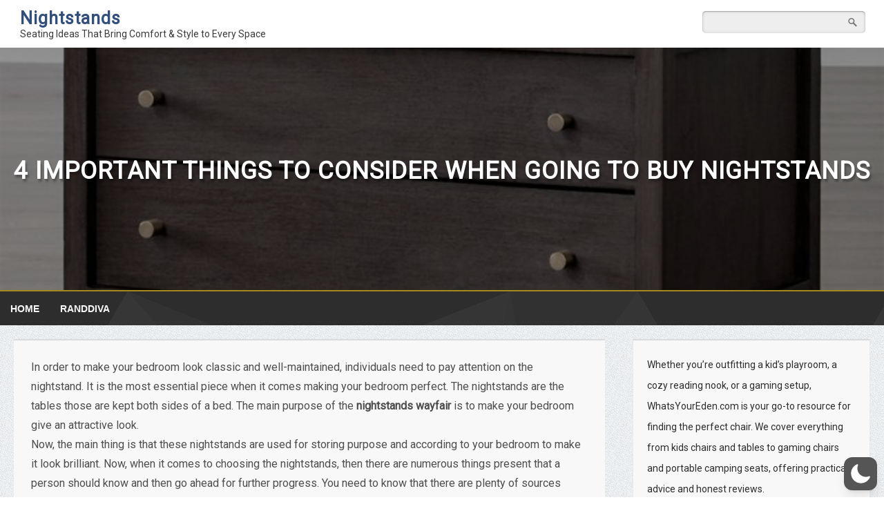

--- FILE ---
content_type: text/css
request_url: https://luisleonsanchez.net/wp-content/themes/cude-blog/css/mediascreen.css?ver=1.0.3
body_size: -100
content:
@media screen and (max-width:1110px) {
	.primary {
		width: 100%;
	}

	.secondary {
		width: 100%;
	}

	.widget{
		float: left;
	    width: 100%;
	}

	.footer_widget{
		float: left;
	    width: 100%;
	}
}

@media screen and (max-width:780px) {

	.header-image-title h1{
		font-size: 28px;
	}

	.entry-summary{
		font-size: 12px;
	}

	.entry-thumbnail{
		width: 250px;
	}

	.entry-thumbnail img{
		width: 250px;
	}

	.menu-toggle{
		display: inline-block!important;
	}

	.header_menu{
		display: none;
	}

	.cb_search{
		display: none;
	}

}

@media screen and (max-width:650px) {

	.header-image-title h1{
		font-size: 20px;
	}

	.entry-thumbnail{
		display: none;
	}
	
	.comment-form textarea{ 
		width: 100%;
	}

	.entry-meta{
		padding: 0px;
	}

}    